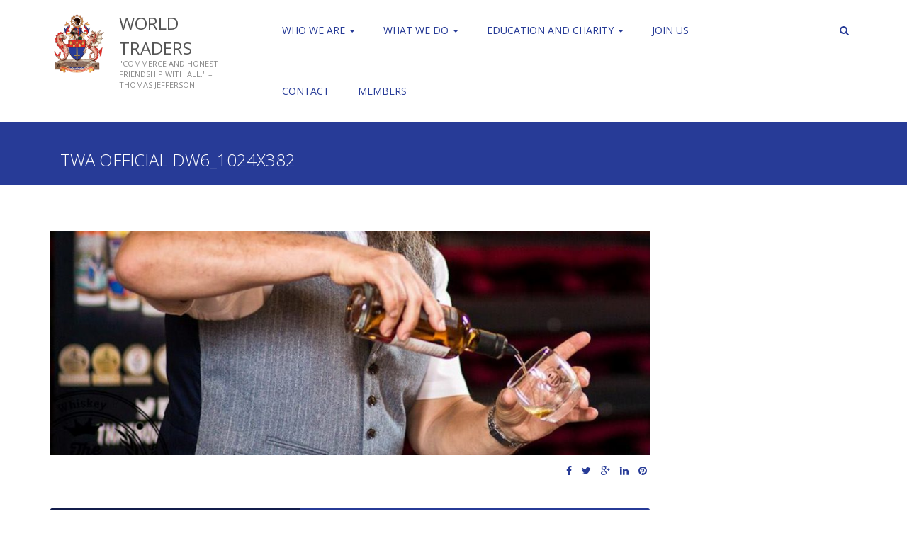

--- FILE ---
content_type: text/html; charset=UTF-8
request_url: https://world-traders.org/2020/08/06/whisky-tasting-evening/twa-official-dw6_1024x382/
body_size: 12713
content:
<!DOCTYPE html>
<html lang="en-GB">
<head>
	<meta charset="UTF-8">
	<meta name="viewport" content="width=device-width, initial-scale=1">
	<link rel="profile" href="http://gmpg.org/xfn/11">
	<link rel="pingback" href="https://world-traders.org/xmlrpc.php">    
    
            
        

	<meta name='robots' content='index, follow, max-image-preview:large, max-snippet:-1, max-video-preview:-1' />
	<style>img:is([sizes="auto" i], [sizes^="auto," i]) { contain-intrinsic-size: 3000px 1500px }</style>
	
	<!-- This site is optimized with the Yoast SEO plugin v25.4 - https://yoast.com/wordpress/plugins/seo/ -->
	<title>TWA Official DW6_1024x382 - World Traders</title>
	<link rel="canonical" href="https://world-traders.org/2020/08/06/whisky-tasting-evening/twa-official-dw6_1024x382/" />
	<meta property="og:locale" content="en_GB" />
	<meta property="og:type" content="article" />
	<meta property="og:title" content="TWA Official DW6_1024x382 - World Traders" />
	<meta property="og:url" content="https://world-traders.org/2020/08/06/whisky-tasting-evening/twa-official-dw6_1024x382/" />
	<meta property="og:site_name" content="World Traders" />
	<meta property="og:image" content="https://world-traders.org/2020/08/06/whisky-tasting-evening/twa-official-dw6_1024x382" />
	<meta property="og:image:width" content="1024" />
	<meta property="og:image:height" content="382" />
	<meta property="og:image:type" content="image/jpeg" />
	<meta name="twitter:card" content="summary_large_image" />
	<script type="application/ld+json" class="yoast-schema-graph">{"@context":"https://schema.org","@graph":[{"@type":"WebPage","@id":"https://world-traders.org/2020/08/06/whisky-tasting-evening/twa-official-dw6_1024x382/","url":"https://world-traders.org/2020/08/06/whisky-tasting-evening/twa-official-dw6_1024x382/","name":"TWA Official DW6_1024x382 - World Traders","isPartOf":{"@id":"https://world-traders.org/#website"},"primaryImageOfPage":{"@id":"https://world-traders.org/2020/08/06/whisky-tasting-evening/twa-official-dw6_1024x382/#primaryimage"},"image":{"@id":"https://world-traders.org/2020/08/06/whisky-tasting-evening/twa-official-dw6_1024x382/#primaryimage"},"thumbnailUrl":"https://world-traders.org/wp-content/uploads/2020/08/TWA-Official-DW6_1024x382.jpg","datePublished":"2020-08-06T10:43:38+00:00","breadcrumb":{"@id":"https://world-traders.org/2020/08/06/whisky-tasting-evening/twa-official-dw6_1024x382/#breadcrumb"},"inLanguage":"en-GB","potentialAction":[{"@type":"ReadAction","target":["https://world-traders.org/2020/08/06/whisky-tasting-evening/twa-official-dw6_1024x382/"]}]},{"@type":"ImageObject","inLanguage":"en-GB","@id":"https://world-traders.org/2020/08/06/whisky-tasting-evening/twa-official-dw6_1024x382/#primaryimage","url":"https://world-traders.org/wp-content/uploads/2020/08/TWA-Official-DW6_1024x382.jpg","contentUrl":"https://world-traders.org/wp-content/uploads/2020/08/TWA-Official-DW6_1024x382.jpg","width":1024,"height":382},{"@type":"BreadcrumbList","@id":"https://world-traders.org/2020/08/06/whisky-tasting-evening/twa-official-dw6_1024x382/#breadcrumb","itemListElement":[{"@type":"ListItem","position":1,"name":"Home","item":"https://world-traders.org/"},{"@type":"ListItem","position":2,"name":"Whisky Tasting Evening","item":"https://world-traders.org/2020/08/06/whisky-tasting-evening/"},{"@type":"ListItem","position":3,"name":"TWA Official DW6_1024x382"}]},{"@type":"WebSite","@id":"https://world-traders.org/#website","url":"https://world-traders.org/","name":"World Traders","description":"&quot;Commerce and honest friendship with all.&quot; - Thomas Jefferson.","publisher":{"@id":"https://world-traders.org/#organization"},"potentialAction":[{"@type":"SearchAction","target":{"@type":"EntryPoint","urlTemplate":"https://world-traders.org/?s={search_term_string}"},"query-input":{"@type":"PropertyValueSpecification","valueRequired":true,"valueName":"search_term_string"}}],"inLanguage":"en-GB"},{"@type":"Organization","@id":"https://world-traders.org/#organization","name":"World Traders","url":"https://world-traders.org/","logo":{"@type":"ImageObject","inLanguage":"en-GB","@id":"https://world-traders.org/#/schema/logo/image/","url":"https://world-traders.org/wp-content/uploads/2017/03/World-Traders-Crest-512x512.jpg","contentUrl":"https://world-traders.org/wp-content/uploads/2017/03/World-Traders-Crest-512x512.jpg","width":512,"height":512,"caption":"World Traders"},"image":{"@id":"https://world-traders.org/#/schema/logo/image/"}}]}</script>
	<!-- / Yoast SEO plugin. -->


<link rel='dns-prefetch' href='//cdnjs.cloudflare.com' />
<link rel='dns-prefetch' href='//fonts.googleapis.com' />
<link rel="alternate" type="application/rss+xml" title="World Traders &raquo; Feed" href="https://world-traders.org/feed/" />
<script type="text/javascript">
/* <![CDATA[ */
window._wpemojiSettings = {"baseUrl":"https:\/\/s.w.org\/images\/core\/emoji\/16.0.1\/72x72\/","ext":".png","svgUrl":"https:\/\/s.w.org\/images\/core\/emoji\/16.0.1\/svg\/","svgExt":".svg","source":{"concatemoji":"https:\/\/world-traders.org\/wp-includes\/js\/wp-emoji-release.min.js?ver=6.8.3"}};
/*! This file is auto-generated */
!function(s,n){var o,i,e;function c(e){try{var t={supportTests:e,timestamp:(new Date).valueOf()};sessionStorage.setItem(o,JSON.stringify(t))}catch(e){}}function p(e,t,n){e.clearRect(0,0,e.canvas.width,e.canvas.height),e.fillText(t,0,0);var t=new Uint32Array(e.getImageData(0,0,e.canvas.width,e.canvas.height).data),a=(e.clearRect(0,0,e.canvas.width,e.canvas.height),e.fillText(n,0,0),new Uint32Array(e.getImageData(0,0,e.canvas.width,e.canvas.height).data));return t.every(function(e,t){return e===a[t]})}function u(e,t){e.clearRect(0,0,e.canvas.width,e.canvas.height),e.fillText(t,0,0);for(var n=e.getImageData(16,16,1,1),a=0;a<n.data.length;a++)if(0!==n.data[a])return!1;return!0}function f(e,t,n,a){switch(t){case"flag":return n(e,"\ud83c\udff3\ufe0f\u200d\u26a7\ufe0f","\ud83c\udff3\ufe0f\u200b\u26a7\ufe0f")?!1:!n(e,"\ud83c\udde8\ud83c\uddf6","\ud83c\udde8\u200b\ud83c\uddf6")&&!n(e,"\ud83c\udff4\udb40\udc67\udb40\udc62\udb40\udc65\udb40\udc6e\udb40\udc67\udb40\udc7f","\ud83c\udff4\u200b\udb40\udc67\u200b\udb40\udc62\u200b\udb40\udc65\u200b\udb40\udc6e\u200b\udb40\udc67\u200b\udb40\udc7f");case"emoji":return!a(e,"\ud83e\udedf")}return!1}function g(e,t,n,a){var r="undefined"!=typeof WorkerGlobalScope&&self instanceof WorkerGlobalScope?new OffscreenCanvas(300,150):s.createElement("canvas"),o=r.getContext("2d",{willReadFrequently:!0}),i=(o.textBaseline="top",o.font="600 32px Arial",{});return e.forEach(function(e){i[e]=t(o,e,n,a)}),i}function t(e){var t=s.createElement("script");t.src=e,t.defer=!0,s.head.appendChild(t)}"undefined"!=typeof Promise&&(o="wpEmojiSettingsSupports",i=["flag","emoji"],n.supports={everything:!0,everythingExceptFlag:!0},e=new Promise(function(e){s.addEventListener("DOMContentLoaded",e,{once:!0})}),new Promise(function(t){var n=function(){try{var e=JSON.parse(sessionStorage.getItem(o));if("object"==typeof e&&"number"==typeof e.timestamp&&(new Date).valueOf()<e.timestamp+604800&&"object"==typeof e.supportTests)return e.supportTests}catch(e){}return null}();if(!n){if("undefined"!=typeof Worker&&"undefined"!=typeof OffscreenCanvas&&"undefined"!=typeof URL&&URL.createObjectURL&&"undefined"!=typeof Blob)try{var e="postMessage("+g.toString()+"("+[JSON.stringify(i),f.toString(),p.toString(),u.toString()].join(",")+"));",a=new Blob([e],{type:"text/javascript"}),r=new Worker(URL.createObjectURL(a),{name:"wpTestEmojiSupports"});return void(r.onmessage=function(e){c(n=e.data),r.terminate(),t(n)})}catch(e){}c(n=g(i,f,p,u))}t(n)}).then(function(e){for(var t in e)n.supports[t]=e[t],n.supports.everything=n.supports.everything&&n.supports[t],"flag"!==t&&(n.supports.everythingExceptFlag=n.supports.everythingExceptFlag&&n.supports[t]);n.supports.everythingExceptFlag=n.supports.everythingExceptFlag&&!n.supports.flag,n.DOMReady=!1,n.readyCallback=function(){n.DOMReady=!0}}).then(function(){return e}).then(function(){var e;n.supports.everything||(n.readyCallback(),(e=n.source||{}).concatemoji?t(e.concatemoji):e.wpemoji&&e.twemoji&&(t(e.twemoji),t(e.wpemoji)))}))}((window,document),window._wpemojiSettings);
/* ]]> */
</script>
<style id='wp-emoji-styles-inline-css' type='text/css'>

	img.wp-smiley, img.emoji {
		display: inline !important;
		border: none !important;
		box-shadow: none !important;
		height: 1em !important;
		width: 1em !important;
		margin: 0 0.07em !important;
		vertical-align: -0.1em !important;
		background: none !important;
		padding: 0 !important;
	}
</style>
<link rel='stylesheet' id='wp-block-library-css' href='https://world-traders.org/wp-includes/css/dist/block-library/style.min.css?ver=6.8.3' type='text/css' media='all' />
<style id='classic-theme-styles-inline-css' type='text/css'>
/*! This file is auto-generated */
.wp-block-button__link{color:#fff;background-color:#32373c;border-radius:9999px;box-shadow:none;text-decoration:none;padding:calc(.667em + 2px) calc(1.333em + 2px);font-size:1.125em}.wp-block-file__button{background:#32373c;color:#fff;text-decoration:none}
</style>
<style id='global-styles-inline-css' type='text/css'>
:root{--wp--preset--aspect-ratio--square: 1;--wp--preset--aspect-ratio--4-3: 4/3;--wp--preset--aspect-ratio--3-4: 3/4;--wp--preset--aspect-ratio--3-2: 3/2;--wp--preset--aspect-ratio--2-3: 2/3;--wp--preset--aspect-ratio--16-9: 16/9;--wp--preset--aspect-ratio--9-16: 9/16;--wp--preset--color--black: #000000;--wp--preset--color--cyan-bluish-gray: #abb8c3;--wp--preset--color--white: #ffffff;--wp--preset--color--pale-pink: #f78da7;--wp--preset--color--vivid-red: #cf2e2e;--wp--preset--color--luminous-vivid-orange: #ff6900;--wp--preset--color--luminous-vivid-amber: #fcb900;--wp--preset--color--light-green-cyan: #7bdcb5;--wp--preset--color--vivid-green-cyan: #00d084;--wp--preset--color--pale-cyan-blue: #8ed1fc;--wp--preset--color--vivid-cyan-blue: #0693e3;--wp--preset--color--vivid-purple: #9b51e0;--wp--preset--gradient--vivid-cyan-blue-to-vivid-purple: linear-gradient(135deg,rgba(6,147,227,1) 0%,rgb(155,81,224) 100%);--wp--preset--gradient--light-green-cyan-to-vivid-green-cyan: linear-gradient(135deg,rgb(122,220,180) 0%,rgb(0,208,130) 100%);--wp--preset--gradient--luminous-vivid-amber-to-luminous-vivid-orange: linear-gradient(135deg,rgba(252,185,0,1) 0%,rgba(255,105,0,1) 100%);--wp--preset--gradient--luminous-vivid-orange-to-vivid-red: linear-gradient(135deg,rgba(255,105,0,1) 0%,rgb(207,46,46) 100%);--wp--preset--gradient--very-light-gray-to-cyan-bluish-gray: linear-gradient(135deg,rgb(238,238,238) 0%,rgb(169,184,195) 100%);--wp--preset--gradient--cool-to-warm-spectrum: linear-gradient(135deg,rgb(74,234,220) 0%,rgb(151,120,209) 20%,rgb(207,42,186) 40%,rgb(238,44,130) 60%,rgb(251,105,98) 80%,rgb(254,248,76) 100%);--wp--preset--gradient--blush-light-purple: linear-gradient(135deg,rgb(255,206,236) 0%,rgb(152,150,240) 100%);--wp--preset--gradient--blush-bordeaux: linear-gradient(135deg,rgb(254,205,165) 0%,rgb(254,45,45) 50%,rgb(107,0,62) 100%);--wp--preset--gradient--luminous-dusk: linear-gradient(135deg,rgb(255,203,112) 0%,rgb(199,81,192) 50%,rgb(65,88,208) 100%);--wp--preset--gradient--pale-ocean: linear-gradient(135deg,rgb(255,245,203) 0%,rgb(182,227,212) 50%,rgb(51,167,181) 100%);--wp--preset--gradient--electric-grass: linear-gradient(135deg,rgb(202,248,128) 0%,rgb(113,206,126) 100%);--wp--preset--gradient--midnight: linear-gradient(135deg,rgb(2,3,129) 0%,rgb(40,116,252) 100%);--wp--preset--font-size--small: 13px;--wp--preset--font-size--medium: 20px;--wp--preset--font-size--large: 36px;--wp--preset--font-size--x-large: 42px;--wp--preset--spacing--20: 0.44rem;--wp--preset--spacing--30: 0.67rem;--wp--preset--spacing--40: 1rem;--wp--preset--spacing--50: 1.5rem;--wp--preset--spacing--60: 2.25rem;--wp--preset--spacing--70: 3.38rem;--wp--preset--spacing--80: 5.06rem;--wp--preset--shadow--natural: 6px 6px 9px rgba(0, 0, 0, 0.2);--wp--preset--shadow--deep: 12px 12px 50px rgba(0, 0, 0, 0.4);--wp--preset--shadow--sharp: 6px 6px 0px rgba(0, 0, 0, 0.2);--wp--preset--shadow--outlined: 6px 6px 0px -3px rgba(255, 255, 255, 1), 6px 6px rgba(0, 0, 0, 1);--wp--preset--shadow--crisp: 6px 6px 0px rgba(0, 0, 0, 1);}:where(.is-layout-flex){gap: 0.5em;}:where(.is-layout-grid){gap: 0.5em;}body .is-layout-flex{display: flex;}.is-layout-flex{flex-wrap: wrap;align-items: center;}.is-layout-flex > :is(*, div){margin: 0;}body .is-layout-grid{display: grid;}.is-layout-grid > :is(*, div){margin: 0;}:where(.wp-block-columns.is-layout-flex){gap: 2em;}:where(.wp-block-columns.is-layout-grid){gap: 2em;}:where(.wp-block-post-template.is-layout-flex){gap: 1.25em;}:where(.wp-block-post-template.is-layout-grid){gap: 1.25em;}.has-black-color{color: var(--wp--preset--color--black) !important;}.has-cyan-bluish-gray-color{color: var(--wp--preset--color--cyan-bluish-gray) !important;}.has-white-color{color: var(--wp--preset--color--white) !important;}.has-pale-pink-color{color: var(--wp--preset--color--pale-pink) !important;}.has-vivid-red-color{color: var(--wp--preset--color--vivid-red) !important;}.has-luminous-vivid-orange-color{color: var(--wp--preset--color--luminous-vivid-orange) !important;}.has-luminous-vivid-amber-color{color: var(--wp--preset--color--luminous-vivid-amber) !important;}.has-light-green-cyan-color{color: var(--wp--preset--color--light-green-cyan) !important;}.has-vivid-green-cyan-color{color: var(--wp--preset--color--vivid-green-cyan) !important;}.has-pale-cyan-blue-color{color: var(--wp--preset--color--pale-cyan-blue) !important;}.has-vivid-cyan-blue-color{color: var(--wp--preset--color--vivid-cyan-blue) !important;}.has-vivid-purple-color{color: var(--wp--preset--color--vivid-purple) !important;}.has-black-background-color{background-color: var(--wp--preset--color--black) !important;}.has-cyan-bluish-gray-background-color{background-color: var(--wp--preset--color--cyan-bluish-gray) !important;}.has-white-background-color{background-color: var(--wp--preset--color--white) !important;}.has-pale-pink-background-color{background-color: var(--wp--preset--color--pale-pink) !important;}.has-vivid-red-background-color{background-color: var(--wp--preset--color--vivid-red) !important;}.has-luminous-vivid-orange-background-color{background-color: var(--wp--preset--color--luminous-vivid-orange) !important;}.has-luminous-vivid-amber-background-color{background-color: var(--wp--preset--color--luminous-vivid-amber) !important;}.has-light-green-cyan-background-color{background-color: var(--wp--preset--color--light-green-cyan) !important;}.has-vivid-green-cyan-background-color{background-color: var(--wp--preset--color--vivid-green-cyan) !important;}.has-pale-cyan-blue-background-color{background-color: var(--wp--preset--color--pale-cyan-blue) !important;}.has-vivid-cyan-blue-background-color{background-color: var(--wp--preset--color--vivid-cyan-blue) !important;}.has-vivid-purple-background-color{background-color: var(--wp--preset--color--vivid-purple) !important;}.has-black-border-color{border-color: var(--wp--preset--color--black) !important;}.has-cyan-bluish-gray-border-color{border-color: var(--wp--preset--color--cyan-bluish-gray) !important;}.has-white-border-color{border-color: var(--wp--preset--color--white) !important;}.has-pale-pink-border-color{border-color: var(--wp--preset--color--pale-pink) !important;}.has-vivid-red-border-color{border-color: var(--wp--preset--color--vivid-red) !important;}.has-luminous-vivid-orange-border-color{border-color: var(--wp--preset--color--luminous-vivid-orange) !important;}.has-luminous-vivid-amber-border-color{border-color: var(--wp--preset--color--luminous-vivid-amber) !important;}.has-light-green-cyan-border-color{border-color: var(--wp--preset--color--light-green-cyan) !important;}.has-vivid-green-cyan-border-color{border-color: var(--wp--preset--color--vivid-green-cyan) !important;}.has-pale-cyan-blue-border-color{border-color: var(--wp--preset--color--pale-cyan-blue) !important;}.has-vivid-cyan-blue-border-color{border-color: var(--wp--preset--color--vivid-cyan-blue) !important;}.has-vivid-purple-border-color{border-color: var(--wp--preset--color--vivid-purple) !important;}.has-vivid-cyan-blue-to-vivid-purple-gradient-background{background: var(--wp--preset--gradient--vivid-cyan-blue-to-vivid-purple) !important;}.has-light-green-cyan-to-vivid-green-cyan-gradient-background{background: var(--wp--preset--gradient--light-green-cyan-to-vivid-green-cyan) !important;}.has-luminous-vivid-amber-to-luminous-vivid-orange-gradient-background{background: var(--wp--preset--gradient--luminous-vivid-amber-to-luminous-vivid-orange) !important;}.has-luminous-vivid-orange-to-vivid-red-gradient-background{background: var(--wp--preset--gradient--luminous-vivid-orange-to-vivid-red) !important;}.has-very-light-gray-to-cyan-bluish-gray-gradient-background{background: var(--wp--preset--gradient--very-light-gray-to-cyan-bluish-gray) !important;}.has-cool-to-warm-spectrum-gradient-background{background: var(--wp--preset--gradient--cool-to-warm-spectrum) !important;}.has-blush-light-purple-gradient-background{background: var(--wp--preset--gradient--blush-light-purple) !important;}.has-blush-bordeaux-gradient-background{background: var(--wp--preset--gradient--blush-bordeaux) !important;}.has-luminous-dusk-gradient-background{background: var(--wp--preset--gradient--luminous-dusk) !important;}.has-pale-ocean-gradient-background{background: var(--wp--preset--gradient--pale-ocean) !important;}.has-electric-grass-gradient-background{background: var(--wp--preset--gradient--electric-grass) !important;}.has-midnight-gradient-background{background: var(--wp--preset--gradient--midnight) !important;}.has-small-font-size{font-size: var(--wp--preset--font-size--small) !important;}.has-medium-font-size{font-size: var(--wp--preset--font-size--medium) !important;}.has-large-font-size{font-size: var(--wp--preset--font-size--large) !important;}.has-x-large-font-size{font-size: var(--wp--preset--font-size--x-large) !important;}
:where(.wp-block-post-template.is-layout-flex){gap: 1.25em;}:where(.wp-block-post-template.is-layout-grid){gap: 1.25em;}
:where(.wp-block-columns.is-layout-flex){gap: 2em;}:where(.wp-block-columns.is-layout-grid){gap: 2em;}
:root :where(.wp-block-pullquote){font-size: 1.5em;line-height: 1.6;}
</style>
<link rel='stylesheet' id='layerslider-css' href='https://world-traders.org/wp-content/plugins/LayerSlider/static/css/layerslider.css?ver=5.6.10' type='text/css' media='all' />
<link rel='stylesheet' id='ls-google-fonts-css' href='https://fonts.googleapis.com/css?family=Lato:100,300,regular,700,900%7COpen+Sans:300%7CIndie+Flower:regular%7COswald:300,regular,700&#038;subset=latin%2Clatin-ext' type='text/css' media='all' />
<link rel='stylesheet' id='cloudplus-style-css' href='https://world-traders.org/wp-content/themes/cloudplus-child/style.css?ver=6.8.3' type='text/css' media='all' />
<link rel='stylesheet' id='cloudplus-bootstrap-css-css' href='https://world-traders.org/wp-content/themes/cloudplus/css/bootstrap.css?ver=6.8.3' type='text/css' media='all' />
<link rel='stylesheet' id='cloudplus-fontawesome-css-css' href='https://world-traders.org/wp-content/themes/cloudplus/css/font-awesome.css?ver=6.8.3' type='text/css' media='all' />
<link rel='stylesheet' id='cloudplus-animate-css-css' href='https://world-traders.org/wp-content/themes/cloudplus/css/animate.css?ver=6.8.3' type='text/css' media='all' />
<link rel='stylesheet' id='cloudplus-styles-css-css' href='https://world-traders.org/wp-content/themes/cloudplus/css/styles.css?ver=6.8.3' type='text/css' media='all' />
<link rel='stylesheet' id='cloudplus-responsive-css-css' href='https://world-traders.org/wp-content/themes/cloudplus/css/responsive.css?ver=6.8.3' type='text/css' media='all' />
<link rel='stylesheet' id='cloudplus-fonts-css' href='https://fonts.googleapis.com/css?family=Droid+Sans%3A300%2C400%2C700%2C400italic%7COpen+Sans%3A700italic%2C300%2C400%2C800%2C600&#038;subset=latin%2Clatin-ext' type='text/css' media='all' />
<style id='akismet-widget-style-inline-css' type='text/css'>

			.a-stats {
				--akismet-color-mid-green: #357b49;
				--akismet-color-white: #fff;
				--akismet-color-light-grey: #f6f7f7;

				max-width: 350px;
				width: auto;
			}

			.a-stats * {
				all: unset;
				box-sizing: border-box;
			}

			.a-stats strong {
				font-weight: 600;
			}

			.a-stats a.a-stats__link,
			.a-stats a.a-stats__link:visited,
			.a-stats a.a-stats__link:active {
				background: var(--akismet-color-mid-green);
				border: none;
				box-shadow: none;
				border-radius: 8px;
				color: var(--akismet-color-white);
				cursor: pointer;
				display: block;
				font-family: -apple-system, BlinkMacSystemFont, 'Segoe UI', 'Roboto', 'Oxygen-Sans', 'Ubuntu', 'Cantarell', 'Helvetica Neue', sans-serif;
				font-weight: 500;
				padding: 12px;
				text-align: center;
				text-decoration: none;
				transition: all 0.2s ease;
			}

			/* Extra specificity to deal with TwentyTwentyOne focus style */
			.widget .a-stats a.a-stats__link:focus {
				background: var(--akismet-color-mid-green);
				color: var(--akismet-color-white);
				text-decoration: none;
			}

			.a-stats a.a-stats__link:hover {
				filter: brightness(110%);
				box-shadow: 0 4px 12px rgba(0, 0, 0, 0.06), 0 0 2px rgba(0, 0, 0, 0.16);
			}

			.a-stats .count {
				color: var(--akismet-color-white);
				display: block;
				font-size: 1.5em;
				line-height: 1.4;
				padding: 0 13px;
				white-space: nowrap;
			}
		
</style>
<script type="text/javascript" src="https://world-traders.org/wp-content/plugins/LayerSlider/static/js/greensock.js?ver=1.11.8" id="greensock-js"></script>
<script type="text/javascript" src="//cdnjs.cloudflare.com/ajax/libs/jquery/2.2.4/jquery.min.js" id="jquery-js"></script>
<script type="text/javascript" id="layerslider-js-extra">
/* <![CDATA[ */
var LS_Meta = {"v":"5.6.10"};
/* ]]> */
</script>
<script type="text/javascript" src="https://world-traders.org/wp-content/plugins/LayerSlider/static/js/layerslider.kreaturamedia.jquery.js?ver=5.6.10" id="layerslider-js"></script>
<script type="text/javascript" src="https://world-traders.org/wp-content/plugins/LayerSlider/static/js/layerslider.transitions.js?ver=5.6.10" id="layerslider-transitions-js"></script>
<script></script><meta name="generator" content="Powered by LayerSlider 5.6.10 - Multi-Purpose, Responsive, Parallax, Mobile-Friendly Slider Plugin for WordPress." />
<!-- LayerSlider updates and docs at: https://kreaturamedia.com/layerslider-responsive-wordpress-slider-plugin/ -->
<link rel="https://api.w.org/" href="https://world-traders.org/wp-json/" /><link rel="alternate" title="JSON" type="application/json" href="https://world-traders.org/wp-json/wp/v2/media/3217" /><link rel="EditURI" type="application/rsd+xml" title="RSD" href="https://world-traders.org/xmlrpc.php?rsd" />
<meta name="generator" content="WordPress 6.8.3" />
<link rel='shortlink' href='https://world-traders.org/?p=3217' />
<link rel="alternate" title="oEmbed (JSON)" type="application/json+oembed" href="https://world-traders.org/wp-json/oembed/1.0/embed?url=https%3A%2F%2Fworld-traders.org%2F2020%2F08%2F06%2Fwhisky-tasting-evening%2Ftwa-official-dw6_1024x382%2F" />
<link rel="alternate" title="oEmbed (XML)" type="text/xml+oembed" href="https://world-traders.org/wp-json/oembed/1.0/embed?url=https%3A%2F%2Fworld-traders.org%2F2020%2F08%2F06%2Fwhisky-tasting-evening%2Ftwa-official-dw6_1024x382%2F&#038;format=xml" />
		<script type="text/javascript">
			var _statcounter = _statcounter || [];
			_statcounter.push({"tags": {"author": "Zoe Buckingham"}});
		</script>
		<meta name="generator" content="Powered by WPBakery Page Builder - drag and drop page builder for WordPress."/>
<link rel="icon" href="https://world-traders.org/wp-content/uploads/2017/03/cropped-World-Traders-Crest-512x512-512x500.jpg" sizes="32x32" />
<link rel="icon" href="https://world-traders.org/wp-content/uploads/2017/03/cropped-World-Traders-Crest-512x512.jpg" sizes="192x192" />
<link rel="apple-touch-icon" href="https://world-traders.org/wp-content/uploads/2017/03/cropped-World-Traders-Crest-512x512.jpg" />
<meta name="msapplication-TileImage" content="https://world-traders.org/wp-content/uploads/2017/03/cropped-World-Traders-Crest-512x512.jpg" />
<noscript><style> .wpb_animate_when_almost_visible { opacity: 1; }</style></noscript>    
</head>

<body class="attachment wp-singular attachment-template-default single single-attachment postid-3217 attachmentid-3217 attachment-jpeg wp-custom-logo wp-theme-cloudplus wp-child-theme-cloudplus-child group-blog wpb-js-composer js-comp-ver-8.0.1 vc_responsive">
	
<header role="banner">
	<section class="logo-nav-sec">
    	<div class="container">
        <div class="row logo-nav">
            


                    <div class="col-sm-1 logoclass">
              <div class="logo">
              <div class="site_logo">
                <a href="https://world-traders.org/"><a href="https://world-traders.org/" class="custom-logo-link" rel="home"><img width="512" height="512" src="https://world-traders.org/wp-content/uploads/2017/03/World-Traders-Crest-512x512.jpg" class="custom-logo" alt="World Traders" decoding="async" fetchpriority="high" /></a></a>
                </div>
              </div>
            </div>
             

            <div class="col-sm-2">       
                <div class="logo">
                    <h1 class="site-title"><a href="https://world-traders.org/"
                    rel="home">World Traders</a></h1>
                    <p class="site-description">&quot;Commerce and honest friendship with all.&quot; &#8211; Thomas Jefferson.</p>
                </div>
            </div>
                                    <div class="col-sm-8">
                <!-- Desktop Menu -->
                <div class="theme-nav pull-right">
                    <div class="navbar navbar-default" role="navigation">
                        <div class="navbar-header">
                            <button type="button" class="navbar-toggle" data-toggle="collapse" data-target=".navbar-collapse">
                                <span class="sr-only">Toggle navigation</span>
                                <span class="icon-bar"></span>
                                <span class="icon-bar"></span>
                                <span class="icon-bar"></span>
                            </button>
                        </div>  <!-- end of navbar-header -->

                                                    <div id="bs-example-navbar-collapse-1" class="collapse navbar-collapse"><ul id="menu-main" class="nav navbar-nav"><li id="menu-item-424" class="menu-item menu-item-type-post_type menu-item-object-page menu-item-has-children menu-item-424 dropdown"><a title="Who We Are" href="https://world-traders.org/who-we-are/">Who We Are <span class="caret"></span></a>
<ul role="menu" class=" dropdown-menu">
	<li id="menu-item-611" class="menu-item menu-item-type-post_type menu-item-object-page menu-item-611"><a title="Company Officers" href="https://world-traders.org/company-officers/">Company Officers</a></li>
	<li id="menu-item-341" class="menu-item menu-item-type-post_type menu-item-object-page menu-item-341"><a title="Affiliations" href="https://world-traders.org/affiliations/">Affiliations</a></li>
	<li id="menu-item-328" class="menu-item menu-item-type-post_type menu-item-object-page menu-item-has-children menu-item-328 dropdown"><a title="About Livery Companies" href="https://world-traders.org/about-livery-companies/">About Livery Companies</a>
	<ul role="menu" class=" dropdown-menu">
		<li id="menu-item-831" class="menu-item menu-item-type-post_type menu-item-object-page menu-item-831"><a title="Ancient Traditions in the City of London" href="https://world-traders.org/ancient-traditions-in-the-city-of-london/">Ancient Traditions in the City of London</a></li>
		<li id="menu-item-829" class="menu-item menu-item-type-post_type menu-item-object-page menu-item-829"><a title="Livery Companies and Education" href="https://world-traders.org/livery-companies-and-education/">Livery Companies and Education</a></li>
		<li id="menu-item-828" class="menu-item menu-item-type-post_type menu-item-object-page menu-item-828"><a title="Livery Companies and Charity" href="https://world-traders.org/livery-companies-and-charity/">Livery Companies and Charity</a></li>
		<li id="menu-item-830" class="menu-item menu-item-type-post_type menu-item-object-page menu-item-830"><a title="Livery Companies and Modern Trade" href="https://world-traders.org/livery-companies-and-modern-trade/">Livery Companies and Modern Trade</a></li>
	</ul>
</li>
	<li id="menu-item-1805" class="menu-item menu-item-type-post_type menu-item-object-page menu-item-1805"><a title="International Business and World Trade" href="https://world-traders.org/international-business-and-world-trade/">International Business and World Trade</a></li>
	<li id="menu-item-5783" class="menu-item menu-item-type-post_type menu-item-object-page menu-item-5783"><a title="Equality, Diversity &#038; Inclusion" href="https://world-traders.org/who-we-are/equality-diversity-inclusion/">Equality, Diversity &#038; Inclusion</a></li>
	<li id="menu-item-2634" class="menu-item menu-item-type-post_type menu-item-object-page menu-item-2634"><a title="Political Neutrality" href="https://world-traders.org/political-neutrality/">Political Neutrality</a></li>
</ul>
</li>
<li id="menu-item-1121" class="menu-item menu-item-type-post_type menu-item-object-page menu-item-has-children menu-item-1121 dropdown"><a title="WHAT WE DO" href="https://world-traders.org/what-we-do/">WHAT WE DO <span class="caret"></span></a>
<ul role="menu" class=" dropdown-menu">
	<li id="menu-item-352" class="menu-item menu-item-type-post_type menu-item-object-page menu-item-has-children menu-item-352 dropdown"><a title="The Tacitus Lecture" href="https://world-traders.org/the-tacitus-lecture/">The Tacitus Lecture</a>
	<ul role="menu" class=" dropdown-menu">
		<li id="menu-item-1120" class="menu-item menu-item-type-taxonomy menu-item-object-category menu-item-1120"><a title="Past Lectures" href="https://world-traders.org/category/what-we-do/tacitus-lecture/past-lectures/">Past Lectures</a></li>
	</ul>
</li>
	<li id="menu-item-6785" class="menu-item menu-item-type-post_type menu-item-object-page menu-item-6785"><a title="Tacitus Essay Competition" href="https://world-traders.org/tacitus-essay-competition-2025/">Tacitus Essay Competition</a></li>
	<li id="menu-item-1122" class="menu-item menu-item-type-post_type menu-item-object-page menu-item-has-children menu-item-1122 dropdown"><a title="The Tacitus Debate" href="https://world-traders.org/tacitus-debate/">The Tacitus Debate</a>
	<ul role="menu" class=" dropdown-menu">
		<li id="menu-item-1104" class="menu-item menu-item-type-taxonomy menu-item-object-category menu-item-1104"><a title="Past Debates" href="https://world-traders.org/category/what-we-do/tacitus-debate/past-debates/">Past Debates</a></li>
	</ul>
</li>
	<li id="menu-item-4972" class="menu-item menu-item-type-post_type menu-item-object-page menu-item-4972"><a title="Climate Action" href="https://world-traders.org/climate-action/">Climate Action</a></li>
	<li id="menu-item-1798" class="menu-item menu-item-type-post_type menu-item-object-page menu-item-has-children menu-item-1798 dropdown"><a title="Memorable Events in the City of London" href="https://world-traders.org/memorable-events-in-the-city-of-london/">Memorable Events in the City of London</a>
	<ul role="menu" class=" dropdown-menu">
		<li id="menu-item-6153" class="menu-item menu-item-type-post_type menu-item-object-page menu-item-6153"><a title="The Lord Mayor’s Show 2023" href="https://world-traders.org/what-we-do/the-lord-mayors-show-2023/">The Lord Mayor’s Show 2023</a></li>
	</ul>
</li>
</ul>
</li>
<li id="menu-item-371" class="menu-item menu-item-type-post_type menu-item-object-page menu-item-has-children menu-item-371 dropdown"><a title="Education and Charity" href="https://world-traders.org/education-charity/">Education and Charity <span class="caret"></span></a>
<ul role="menu" class=" dropdown-menu">
	<li id="menu-item-2989" class="menu-item menu-item-type-post_type menu-item-object-page menu-item-2989"><a title="Giving to Charities" href="https://world-traders.org/giving-to-charities/">Giving to Charities</a></li>
	<li id="menu-item-2993" class="menu-item menu-item-type-post_type menu-item-object-page menu-item-has-children menu-item-2993 dropdown"><a title="Supporting Excellence in Schools, Academies and Colleges" href="https://world-traders.org/supporting-excellence-in-schools-academies-and-colleges/">Supporting Excellence in Schools, Academies and Colleges</a>
	<ul role="menu" class=" dropdown-menu">
		<li id="menu-item-853" class="menu-item menu-item-type-post_type menu-item-object-page menu-item-853"><a title="Academic Prizes" href="https://world-traders.org/academic-prizes/">Academic Prizes</a></li>
	</ul>
</li>
	<li id="menu-item-854" class="menu-item menu-item-type-post_type menu-item-object-page menu-item-854"><a title="Supporting our Military" href="https://world-traders.org/supporting-our-military/">Supporting our Military</a></li>
	<li id="menu-item-370" class="menu-item menu-item-type-post_type menu-item-object-page menu-item-370"><a title="Applications for Funding" href="https://world-traders.org/applications-for-funding/">Applications for Funding</a></li>
</ul>
</li>
<li id="menu-item-322" class="menu-item menu-item-type-post_type menu-item-object-page menu-item-322"><a title="Join us" href="https://world-traders.org/how-to-become-a-member/">Join us</a></li>
<li id="menu-item-678" class="menu-item menu-item-type-post_type menu-item-object-page menu-item-678"><a title="Contact" href="https://world-traders.org/contact/">Contact</a></li>
<li id="menu-item-1958" class="menu-item menu-item-type-custom menu-item-object-custom menu-item-1958"><a title="Members" href="http://members.world-traders.org/">Members</a></li>
</ul></div>                        <!-- end of navbar-collapse -->

                    </div>  <!-- end of bavbar-default -->
                </div> <!-- end of theme-nav -->
            </div> <!-- end of col-8 -->
                    <div class="col-sm-1">
        <span class="pull-right top-search hidden-xs">
          <button type="button" class="btn navbar-search-theme" data-toggle="modal" data-target="#myModal">
              <i class="fa fa-search"></i>
          </button>

          <!-- Modal -->
          <div class="modal fade" id="myModal" tabindex="-1" role="dialog" aria-labelledby="myModalLabel" aria-hidden="true">
              <div class="modal-dialog">
                  <div class="modal-content">
                      
                        <div class="search">
	<form role="search" method="get" class="search-form" action="https://world-traders.org/">
		<!--  <span class="screen-reader-text"></span> -->
		<input type="search" class="form-control" placeholder="Type Something to search" value="" name="s" title="Search for:" />
		<!-- <input type="submit" class="search-submit" value="&#xf002;" /> -->
	</form>
</div>                  </div> <!-- end of modal-content -->
              </div> <!-- end of modal-dialog -->
          </div> <!-- end of modal-fade -->
        </span>
            </div> <!-- end of col-1 -->
            
        </div> <!-- end of row-logo-nav -->
    	</div> <!-- end of container -->
	</section> <!-- end of section -->
</header> <!-- /.end of header -->
<section class="page-header" >

    <div class="container">
        <div class="row">
            <div class="col-sm-12">
                <div class="theme-bc">
                    <ul class="breadcrumb"><li><a href="https://world-traders.org">Home</a> <span class="divider"></span></li> <a href="https://world-traders.org/category/who-we-are/">Who We Are</a> <span class="divider"></span></li> <a href="https://world-traders.org/category/who-we-are/about-livery-companies/">About Livery Companies</a> <span class="divider"></span></li> <li><a href="https://world-traders.org/2020/08/06/whisky-tasting-evening/">Whisky Tasting Evening</a> <span class="divider"></span></li> <li class="active"><span class="current">TWA Official DW6_1024x382</span></li></ul>                </div>
            </div> <!-- /.end of col 12 -->  
        </div> <!-- /.end of row -->  
        
        <div class="row">
            <div class="col-sm-12">
                <div class="page-title">
                    <h1>TWA Official DW6_1024x382</h1>
                </div>
            </div> <!-- /.end of col 12 -->  
        </div> <!-- /.end of row -->  
        
    </div> <!-- /.end of container -->  
</section> <!-- /.end of section -->  

<section class="single-page">
    <div class="container">
        <div class="row">

                            

          


<div class="col-md-9 detail-content">
		
	<div class="detail-image">
      

      
  </div> <!-- /.end of detail-image -->

  <div class="post-info">
    <p>
    	<span class="pull-left info">
          <ul class="list-inline">
            	<a href="https://world-traders.org/author/zoe-buckingham/"><li><i class="fa fa-user"></i> Zoe Buckingham</li></a>
            	<li><a href=""><i class="fa fa-comments"></i> <span>Comments Off<span class="screen-reader-text"> on TWA Official DW6_1024x382</span></span></a></li>  
          </ul>
    	</span>

    </p>
	</div> <!-- /.end of post-info -->

	<div class="clearfix visible-xs"></div>

	<article>
		<p class="attachment"><a href='https://world-traders.org/wp-content/uploads/2020/08/TWA-Official-DW6_1024x382.jpg'><img decoding="async" width="1000" height="373" src="https://world-traders.org/wp-content/uploads/2020/08/TWA-Official-DW6_1024x382-1000x373.jpg" class="attachment-medium size-medium" alt="" srcset="https://world-traders.org/wp-content/uploads/2020/08/TWA-Official-DW6_1024x382-1000x373.jpg 1000w, https://world-traders.org/wp-content/uploads/2020/08/TWA-Official-DW6_1024x382-845x315.jpg 845w, https://world-traders.org/wp-content/uploads/2020/08/TWA-Official-DW6_1024x382-768x287.jpg 768w, https://world-traders.org/wp-content/uploads/2020/08/TWA-Official-DW6_1024x382.jpg 1024w" sizes="(max-width: 1000px) 100vw, 1000px" /></a></p>
		
		
        <div class="social-media-single">
        <ul class="list-inline ">
		<li><a target="_blank" href="http://www.facebook.com/share.php?u=https://world-traders.org/2020/08/06/whisky-tasting-evening/twa-official-dw6_1024x382/&t=TWA Official DW6_1024x382facebook"><i class="fa fa-facebook"></i></a></li>

		<li><a target="_blank" href="http://twitter.com/home?status=TWA Official DW6_1024x382 - https://world-traders.org/?p=3217twitter"><i class="fa fa-twitter"></i></a></li>

      	<li><a target="_blank" href="https://plus.google.com/share?url=https://world-traders.org/2020/08/06/whisky-tasting-evening/twa-official-dw6_1024x382/google+"><i class="fa fa-google-plus"></i></a></li>

      	<li><a target="_blank" href="http://www.linkedin.com/shareArticle?mini=true&url=https://world-traders.org/2020/08/06/whisky-tasting-evening/twa-official-dw6_1024x382/&title=TWA Official DW6_1024x382linkedin"><i class="fa fa-linkedin"></i></a></li>

      	<li><a target="_blank" href="http://pinterest.com/pin/create/button/?url=https://world-traders.org/2020/08/06/whisky-tasting-evening/twa-official-dw6_1024x382/&media=&description=TWA Official DW6_1024x382"><i class="fa fa-pinterest"></i></a></li>

		
        </ul>
        </div>		
			</article> <!-- /.end of article -->

	<div class="entry-meta">
		  </div><!-- .entry-meta -->

  			<div class="author">
			<div class="general-info col-md-5 col-sm-5">
	  			<div class="img-responsive pull-left"><img alt='' src='https://secure.gravatar.com/avatar/68f1d02a39ba5ee2fec5742703442c49816e6633211b4372df1c5d1a997477b9?s=40&#038;d=mm&#038;r=g' srcset='https://secure.gravatar.com/avatar/68f1d02a39ba5ee2fec5742703442c49816e6633211b4372df1c5d1a997477b9?s=80&#038;d=mm&#038;r=g 2x' class='avatar avatar-40 photo' height='40' width='40' decoding='async'/></div>
	  			
	        <div class="short-info">
	    			<strong>Zoe Buckingham</strong>
	    			<!--<br>
	   				zoe@zoebuckingham.com -->
	  			</div>
			</div>

			<div class="details col-md-7 col-sm-7">              
	  			<p>  </p>
			</div>
		</div>  <!-- /.end of author -->
	
	 <!-- /.end comment -->
	<div class="clearfix"></div>
</div><!-- /.end of deatil-content -->


	<div class="col-md-3">
		<aside class="sidebar" role="complementary">
			<div class="side">			<div class="textwidget">
</div>
		</div><div class="side"></div>		</aside>
	</div> <!-- /.end of col 3 -->


    


            
		</div> <!-- /.end of row -->
	</div> <!-- /.end of container -->  
</section> <!-- /.end of section -->  
<div class="clear-both"></div>
<footer>
  <div class="container">

          <div class="row social-media center-xs">

        <div class="col-sm-6">
          <div class="title">
            <h1>CONNECT  WITH US ON SOCIAL MEDIA</h1>
          </div>
        </div> <!-- /.end of col-sm-6 -->

        <div class="col-sm-6">
          <div class="social-icon text-right center-xs">
            <ul class="list-inline">
                              <li><a href="https://www.linkedin.com/company/world-traders/" target="_blank"><i class="fa fa-linkedin"></i></a></li>
                                                                                 </ul>
          </div> <!-- /.end of social icon -->
        </div>  <!-- /.end of col-sm-6 -->
      </div> <!-- /.end of row social media -->
    
    <div class="row">
      <div class="col-sm-4">			<div class="textwidget"><a href="https://world-traders.org/wp-content/uploads/2018/07/WCWT-Data-Protection-Policy-Final_130518.pdf"><FONT COLOR="FFFFFF">Data Protection Policy</FONT></a>

</div>
		</div>      
    </div>
  </div> <!-- /.end of container -->


  <section class="copyright">
    <div class="container">
      <div class="row xs-center">
        <div class="col-sm-4">
          <p>© 2021. CloudPlus Theme. All Rights Reserved.</p>
        </div>
              </div> <!-- /.end of row xs -->
    </div>  <!-- /.end of container -->
  </section> <!-- /.end of section -->
</footer> <!-- /.end of footer -->
		<!-- Tab to top scrolling -->
    		<div class="scroll-top-wrapper"> 
	      	<span class="scroll-top-inner">
	        	<i class="fa fa-2x fa-angle-up"></i>
	      	</span>
		</div> 	
    	
		<script type="speculationrules">
{"prefetch":[{"source":"document","where":{"and":[{"href_matches":"\/*"},{"not":{"href_matches":["\/wp-*.php","\/wp-admin\/*","\/wp-content\/uploads\/*","\/wp-content\/*","\/wp-content\/plugins\/*","\/wp-content\/themes\/cloudplus-child\/*","\/wp-content\/themes\/cloudplus\/*","\/*\\?(.+)"]}},{"not":{"selector_matches":"a[rel~=\"nofollow\"]"}},{"not":{"selector_matches":".no-prefetch, .no-prefetch a"}}]},"eagerness":"conservative"}]}
</script>
		<!-- Start of StatCounter Code -->
		<script>
			<!--
			var sc_project=13067783;
			var sc_security="2465e3d5";
			var sc_invisible=1;
		</script>
        <script type="text/javascript" src="https://www.statcounter.com/counter/counter.js" async></script>
		<noscript><div class="statcounter"><a title="web analytics" href="https://statcounter.com/"><img class="statcounter" src="https://c.statcounter.com/13067783/0/2465e3d5/1/" alt="web analytics" /></a></div></noscript>
		<!-- End of StatCounter Code -->
		<script type="text/javascript" src="https://world-traders.org/wp-content/themes/cloudplus/js/bootstrap.js?ver=1.0.0" id="cloudplus-bootstrap-js-js"></script>
<script type="text/javascript" src="https://world-traders.org/wp-content/themes/cloudplus/js/wow.js?ver=1.0.0" id="cloudplus-wow-js-js"></script>
<script type="text/javascript" src="https://world-traders.org/wp-content/themes/cloudplus/js/jquery.smartmenus.bootstrap.js?ver=1.0.0" id="cloudplus-smartmenus-bootstrap-js-js"></script>
<script type="text/javascript" src="https://world-traders.org/wp-content/themes/cloudplus/js/jquery.smartmenus.js?ver=1.0.0" id="cloudplus-smartmenus-js-js"></script>
<script type="text/javascript" src="https://world-traders.org/wp-content/themes/cloudplus/js/script.js?ver=1.0.0" id="cloudplus-scripts-js-js"></script>
<script></script>    <style>
            </style>

    <script>
        document.addEventListener("DOMContentLoaded", function(event) {
                    });
    </script>


    
    <style>
            </style>


    <script>
        var accordions_active = null;
        var accordions_tabs_active = null;
    </script>

    


    <style type="text/css">
  body{
      font-family:!important ;
      color:#273b97!important;
    }

.navbar-default .navbar-nav > li > a,.logo-nav .top-search .navbar-search-theme, .site-title > a:hover{
	color: #273b97;
}

i.fa.fa-chevron-left ,i.fa.fa-chevron-right ,.form-control:focus{
	color: #273b97;

}
a.btn.btn-slider:hover{
	color: #273b97;
}
.page-numbers > li > a, 
.page-numbers > li > span{
	color: #273b97;

}
.logo-nav .logo h1 i{
	color: #273b97;

}
.logo-nav .theme-nav .navbar-default .navbar-nav > .active > a, 
.logo-nav .theme-nav .navbar-default .navbar-nav > .active > a:focus, 
.logo-nav .theme-nav .navbar-default .navbar-nav > .active > a:hover{
	color: #273b97;

}
.logo-nav .theme-nav .navbar-default .navbar-nav > li > a:hover {
	color: #273b97;

}
.logo-nav .theme-nav .theme-dropdown i {
	color: #273b97;

}
.logo-nav .theme-nav .navbar-search-theme{
	color: #273b97;

}
article .theme-tag i{
	color: #273b97;

}
.sidebar li a:hover{
	color: #273b97;

}
.sidebar .tagcloudplus a:hover{
	color: #273b97;

}
.detail-content .comment-reply-title{
	color: #273b97;

}
.detail-content .comments h2{
	color: #273b97;

}
footer .copyright a {
	color: #273b97;

}
a{
	color: #273b97;

}
a:hover{
	color: #273b97;

}
.section-title h2{
	color: #273b97;

}
.logo-nav .logo h1 i{
	color: #273b97;

}
.logo-nav .theme-nav .navbar-default .navbar-nav > li > a:hover {
	color: #273b97;

}
.logo-nav .theme-nav .theme-dropdown i{
	color: #273b97;

}

.features .carousel-control{
	color: #273b97;

}
.features .carousel-caption h1{
	color: #273b97;

}
.why-choose-us .single:hover .icon i,
.why-choose-us .sidebar .search:hover .icon i,
.sidebar .why-choose-us .search:hover .icon i,
.why-choose-us .sidebar .side-tab:hover .icon i,
.sidebar .why-choose-us .side-tab:hover .icon i,
.why-choose-us .sidebar .side-category:hover .icon i,
.sidebar .why-choose-us .side-category:hover .icon i,
.why-choose-us .sidebar .side-about:hover .icon i,
.sidebar .why-choose-us .side-about:hover .icon i,
.why-choose-us .sidebar .side-archives:hover .icon i,
.sidebar .why-choose-us .side-archives:hover .icon i,
.why-choose-us .sidebar .side-meta:hover .icon i,
.sidebar .why-choose-us .side-meta:hover .icon i,
.why-choose-us .sidebar .side-comments:hover .icon i,
.sidebar .why-choose-us .side-comments:hover .icon i,
.why-choose-us .sidebar .sidebar-menu:hover .icon i,
.sidebar .why-choose-us .sidebar-menu:hover .icon i,
.why-choose-us .sidebar .side-tag:hover .icon i,
.sidebar .why-choose-us .side-tag:hover .icon i{
	color: #273b97;

}
.why-choose-us .single:hover .title h2,
.why-choose-us .sidebar .search:hover .title h2,
.sidebar .why-choose-us .search:hover .title h2,
.why-choose-us .sidebar .side-tab:hover .title h2,
.sidebar .why-choose-us .side-tab:hover .title h2,
.why-choose-us .sidebar .side-category:hover .title h2,
.sidebar .why-choose-us .side-category:hover .title h2,
.why-choose-us .sidebar .side-about:hover .title h2,
.sidebar .why-choose-us .side-about:hover .title h2,
.why-choose-us .sidebar .side-archives:hover .title h2,
.sidebar .why-choose-us .side-archives:hover .title h2,
.why-choose-us .sidebar .side-meta:hover .title h2,
.sidebar .why-choose-us .side-meta:hover .title h2,
.why-choose-us .sidebar .side-comments:hover .title h2,
.sidebar .why-choose-us .side-comments:hover .title h2,
.why-choose-us .sidebar .sidebar-menu:hover .title h2,
.sidebar .why-choose-us .sidebar-menu:hover .title h2,
.why-choose-us .sidebar .side-tag:hover .title h2,
.sidebar .why-choose-us .side-tag:hover .title h2{
	color: #273b97;

}
.our-services .single:hover .icon,
.our-services .sidebar .search:hover .icon,
.sidebar .our-services .search:hover .icon,
.our-services .sidebar .side-tab:hover .icon,
.sidebar .our-services .side-tab:hover .icon,
.our-services .sidebar .side-category:hover .icon,
.sidebar .our-services .side-category:hover .icon,
.our-services .sidebar .side-about:hover .icon,
.sidebar .our-services .side-about:hover .icon,
.our-services .sidebar .side-archives:hover .icon,
.sidebar .our-services .side-archives:hover .icon,
.our-services .sidebar .side-meta:hover .icon,
.sidebar .our-services .side-meta:hover .icon,
.our-services .sidebar .side-comments:hover .icon,
.sidebar .our-services .side-comments:hover .icon,
.our-services .sidebar .sidebar-menu:hover .icon,
.sidebar .our-services .sidebar-menu:hover .icon,
.our-services .sidebar .side-tag:hover .icon,
.sidebar .our-services .side-tag:hover .icon {
	color: #273b97;

}
.our-services .single:hover .content h2,
.our-services .sidebar .search:hover .content h2,
.sidebar .our-services .search:hover .content h2,
.our-services .sidebar .side-tab:hover .content h2,
.sidebar .our-services .side-tab:hover .content h2,
.our-services .sidebar .side-category:hover .content h2,
.sidebar .our-services .side-category:hover .content h2,
.our-services .sidebar .side-about:hover .content h2,
.sidebar .our-services .side-about:hover .content h2,
.our-services .sidebar .side-archives:hover .content h2,
.sidebar .our-services .side-archives:hover .content h2,
.our-services .sidebar .side-meta:hover .content h2,
.sidebar .our-services .side-meta:hover .content h2,
.our-services .sidebar .side-comments:hover .content h2,
.sidebar .our-services .side-comments:hover .content h2,
.our-services .sidebar .sidebar-menu:hover .content h2,
.sidebar .our-services .sidebar-menu:hover .content h2,
.our-services .sidebar .side-tag:hover .content h2,
.sidebar .our-services .side-tag:hover .content h2{
	color: #273b97;

}
.our-services .single .content .read-more,
.our-services .sidebar .search .content .read-more,
.sidebar .our-services .search .content .read-more,
.our-services .sidebar .side-tab .content .read-more,
.sidebar .our-services .side-tab .content .read-more,
.our-services .sidebar .side-category .content .read-more,
.sidebar .our-services .side-category .content .read-more,
.our-services .sidebar .side-about .content .read-more,
.sidebar .our-services .side-about .content .read-more,
.our-services .sidebar .side-archives .content .read-more,
.sidebar .our-services .side-archives .content .read-more,
.our-services .sidebar .side-meta .content .read-more,
.sidebar .our-services .side-meta .content .read-more,
.our-services .sidebar .side-comments .content .read-more,
.sidebar .our-services .side-comments .content .read-more,
.our-services .sidebar .sidebar-menu .content .read-more,
.sidebar .our-services .sidebar-menu .content .read-more,
.our-services .sidebar .side-tag .content .read-more,
.sidebar .our-services .side-tag .content .read-more {
	color: #273b97;

}
footer .single h1,
footer .sidebar .search h1,
.sidebar footer .search h1,
footer .sidebar .side-tab h1,
.sidebar footer .side-tab h1,
footer .sidebar .side-category h1,
.sidebar footer .side-category h1,
footer .sidebar .side-about h1,
.sidebar footer .side-about h1,
footer .sidebar .side-archives h1,
.sidebar footer .side-archives h1,
footer .sidebar .side-meta h1,
.sidebar footer .side-meta h1,
footer .sidebar .side-comments h1,
.sidebar footer .side-comments h1,
footer .sidebar .sidebar-menu h1,
.sidebar footer .sidebar-menu h1,
footer .sidebar .side-tag h1,
.sidebar footer .side-tag h1{
	color: #273b97;

}
footer .copyright a{
	color: #273b97;

}
.page-content .post-single .tag-button .theme-tag a{
	color: #273b97;

}
.page-content article h1{
	color: #273b97;

}
.page-content article .theme-tag i{
	color: #273b97;

}
.sidebar .side-category li a:hover{
	color: #273b97;

}
.sidebar .side-about .side-content .archices-list li a:hover,
.sidebar .side-archives .side-content .archices-list li a:hover,
.sidebar .side-meta .side-content .archices-list li a:hover,
.sidebar .side-comments .side-content .archices-list li a:hover,
.sidebar .sidebar-menu .side-content .archices-list li a:hover{
	color: #273b97;

}
.sidebar .side-about .side-content .comment-list li a:hover,
.sidebar .side-archives .side-content .comment-list li a:hover,
.sidebar .side-meta .side-content .comment-list li a:hover,
.sidebar .side-comments .side-content .comment-list li a:hover,
.sidebar .sidebar-menu .side-content .comment-list li a:hover{
	color: #273b97;

}
.sidebar .side-about .side-content .meta-list li a:hover,
.sidebar .side-about .side-content .menu-list li a:hover,
.sidebar .side-archives .side-content .meta-list li a:hover,
.sidebar .side-archives .side-content .menu-list li a:hover,
.sidebar .side-meta .side-content .meta-list li a:hover,
.sidebar .side-meta .side-content .menu-list li a:hover,
.sidebar .side-comments .side-content .meta-list li a:hover,
.sidebar .side-comments .side-content .menu-list li a:hover,
.sidebar .sidebar-menu .side-content .meta-list li a:hover,
.sidebar .sidebar-menu .side-content .menu-list li a:hover{
	color: #273b97;

}
.sidebar .side-tag li:hover a{
	color: #273b97;

}
.pagination > li > a, .pagination > li > span{
	color: #273b97;

}
.page-not-found h1 {
	color: #273b97;

}
.single-page .detail-content .post-info{
	color: #273b97;

}
.single-page .detail-content .post-info a{
	color: #273b97;

}
.single-page .detail-content .leave-comment h2 {
	color: #273b97;

}
.single-page .detail-content .comments h2{
	color: #273b97;

}
.single-page .detail-content .comments .single h3,
.single-page .detail-content .comments .sidebar .search h3,
.sidebar .single-page .detail-content .comments .search h3,
.single-page .detail-content .comments .sidebar .side-tab h3,
.sidebar .single-page .detail-content .comments .side-tab h3,
.single-page .detail-content .comments .sidebar .side-category h3,
.sidebar .single-page .detail-content .comments .side-category h3,
.single-page .detail-content .comments .sidebar .side-about h3,
.sidebar .single-page .detail-content .comments .side-about h3,
.single-page .detail-content .comments .sidebar .side-archives h3,
.sidebar .single-page .detail-content .comments .side-archives h3,
.single-page .detail-content .comments .sidebar .side-meta h3,
.sidebar .single-page .detail-content .comments .side-meta h3,
.single-page .detail-content .comments .sidebar .side-comments h3,
.sidebar .single-page .detail-content .comments .side-comments h3,
.single-page .detail-content .comments .sidebar .sidebar-menu h3,
.sidebar .single-page .detail-content .comments .sidebar-menu h3,
.single-page .detail-content .comments .sidebar .side-tag h3,
.sidebar .single-page .detail-content .comments .side-tag h3{
	color: #273b97;

}
.woocommerce div.product .product_title{
	color: #273b97;

}
.woocommerce-review-link{
	color: #273b97;

}
.woocommerce div.product p.price, .woocommerce div.product span.price{
	color: #273b97;

}
.woocommerce ul.products li.product h3 {
	color: #273b97;

}
.woocommerce ul.products li.product .star-rating{
	color: #273b97;

}
.woocommerce ul.products li.product .price{
	color: #273b97;

}
.woocommerce #reviews #comments h2{
	color: #273b97;

}
.woocommerce .star-rating::before{
	color: #273b97;

}
.woocommerce p.stars a.star-5::after{
	color: #273b97;

}
.star-rating{
	color: #273b97;

}
.posted_in > a {
	color: #273b97;

}
.product-name > a{
	color: #273b97;

}
.related.products > h2{
	color: #273b97;

}
.woocommerce .woocommerce-info{
	color: #273b97;

}
.woocommerce .woocommerce-info::before,
.lost_password > a, .lost_password > a:hover,
.showlogin, .showlogin:hover,
.showcoupon, .showcoupon:hover {
	color: #273b97;

}
[type="checkbox"]:not(:checked) + span:after,
[type="checkbox"]:checked + span:after{
	color: #273b97;

}


.pagination > .active > a,
.pagination > .active > a:focus,
.pagination > .active > a:hover,
.pagination > .active > span,
.pagination > .active > span:focus,
.pagination > .active > span:hover{
border: 1px solid #273b97;
}
footer .single .form-control,
footer .sidebar .search .form-control,
.sidebar footer .search .form-control,
footer .sidebar .side-tab .form-control,
.sidebar footer .side-tab .form-control,
footer .sidebar .side-category .form-control,
.sidebar footer .side-category .form-control,
footer .sidebar .side-about .form-control,
.sidebar footer .side-about .form-control,
footer .sidebar .side-archives .form-control,
.sidebar footer .side-archives .form-control,
footer .sidebar .side-meta .form-control,
.sidebar footer .side-meta .form-control,
footer .sidebar .side-comments .form-control,
.sidebar footer .side-comments .form-control,
footer .sidebar .sidebar-menu .form-control,
.sidebar footer .sidebar-menu .form-control,
footer .sidebar .side-tag .form-control,
.sidebar footer .side-tag .form-control{
	border: 1px solid #273b97;
}

.page-numbers.current {
    background: #273b97 none repeat scroll 0 0;
    border: 1px solid #273b97;
    
}

.logo-nav .theme-nav .search{
	background: #273b97;
}
.logo-nav .theme-nav .search .form-control{
	background: #273b97;
}
.btn-theme{
	background: #273b97;
}
.logo-nav .theme-nav .navbar-default .navbar-nav > .active > a,
.logo-nav .theme-nav .navbar-default .navbar-nav > .active > a:focus,
.logo-nav .theme-nav .navbar-default .navbar-nav > .active > a:hover{
	background: #273b97;
}
.logo-nav .top-search .search{
	background: #273b97;
}
.logo-nav .top-search .search .form-control{
	background: #273b97;
}
.theme-slider{
	background: #273b97;
}
footer .social-media{
	background: #273b97;
}
.page-header {
	background: #273b97;
}
.sidebar .search {
	background: #273b97;
}
.sidebar .side-tab .nav-tabs > li > a {
	background: #273b97;
}
.sidebar .side-category .side-title{
	background: #273b97;
}
.sidebar .side-about .side-title,
.sidebar .side-archives .side-title,
.sidebar .side-meta .side-title,
.sidebar .side-comments .side-title,
.sidebar .sidebar-menu .side-title{
	background: #273b97;
}
.sidebar .side-tag .side-title {
	background: #273b97;
}
.pagination > .active > a,
.pagination > .active > a:focus,
.pagination > .active > a:hover,
.pagination > .active > span,
.pagination > .active > span:focus,
.pagination > .active > span:hover{
	background: #273b97;
}
.page-not-found .not-found{
	background: #273b97;
}
.single-page .detail-content .detail-image .detail-date{
	background: #273b97;
}
.single-page .detail-content .author{
	background: #273b97;
}
::-moz-selection{
	background: #273b97;
}
::selection{
	background: #273b97;
}
#comments .single .content .comment-reply-link{
	background: #273b97;
}
.wpcf7 .wpcf7-form-control.wpcf7-submit{
	background: #273b97;
}
.wpcf7 .wpcf7-form-control.wpcf7-submit:hover,
.wpcf7 .wpcf7-form-control.wpcf7-submit:active,
.wpcf7 .wpcf7-form-control.wpcf7-submit:focus{
	background: #273b97;
}
.logo-nav .dropdown-submenu:hover > a:after {
	border-left-color: #273b97; 
}
article h1 a{
color: #273b97 !important;
}
footer h3, 
footer .single h3, 
footer .sidebar .search h3, 
.sidebar footer .search h3, 
footer .sidebar .side-tab h3, 
.sidebar footer .side-tab h3, 
footer .sidebar .side-category h3, 
.sidebar footer .side-category h3, 
footer .sidebar .side-tag h3, 
.sidebar footer .side-tag h3{
	color: #273b97 !important;
}

.submit{
	background: #273b97 none repeat scroll 0 0!important;
}
.scroll-top-wrapper.show{
	background-color: #273b97;
}

.form-control:focus{
border-color: #273b97;
}
.our-services .single:hover .icon,
.our-services .sidebar .search:hover .icon,
.sidebar .our-services .search:hover .icon,
.our-services .sidebar .side-tab:hover .icon,
.sidebar .our-services .side-tab:hover .icon,
.our-services .sidebar .side-category:hover .icon,
.sidebar .our-services .side-category:hover .icon,
.our-services .sidebar .side-about:hover .icon,
.sidebar .our-services .side-about:hover .icon,
.our-services .sidebar .side-archives:hover .icon,
.sidebar .our-services .side-archives:hover .icon,
.our-services .sidebar .side-meta:hover .icon,
.sidebar .our-services .side-meta:hover .icon,
.our-services .sidebar .side-comments:hover .icon,
.sidebar .our-services .side-comments:hover .icon,
.our-services .sidebar .sidebar-menu:hover .icon,
.sidebar .our-services .sidebar-menu:hover .icon,
.our-services .sidebar .side-tag:hover .icon,
.sidebar .our-services .side-tag:hover .icon{
border-color: #273b97;
}
.wpcf7 input[type="text"]:focus,
.wpcf7 input[type="email"]:focus,
.wpcf7 textarea:focus{
border-color: #273b97;	
}
.form-control:focus{
box-shadow: 0 0 10px #273b97;
}
.wpcf7 input[type="text"]:focus,
.wpcf7 input[type="email"]:focus,
.wpcf7 textarea:focus{
box-shadow: 0 0 10px #273b97;
}
.wpcf7 .wpcf7-response-output{
	box-shadow: 0 0 10px #273b97;
}

.dropdown-menu > .active > a, .dropdown-menu > .active > a:focus, .dropdown-menu > .active > a:hover{
background-color: #273b97 !important;
}
.woocommerce #respond input#submit.alt:hover, .woocommerce a.button.alt:hover, .woocommerce button.button.alt:hover, .woocommerce input.button.alt:hover{
background-color: #273b97 !important;	
}
 .single-page .detail-content .title{
  border-left: 4px solid #273b97;
  }
.woocommerce .woocommerce-info {
  border-top-color: #273b97;
}
.sidebar .side-title{
	background:#273b97;
}

.logo-nav-sec{
	border-bottom: 1px solid #273b97;
}
 /*.why-choose-us, .features, .our-services{
	margin-top:90px;
}*/

</style>
    <script>
  (function(i,s,o,g,r,a,m){i['GoogleAnalyticsObject']=r;i[r]=i[r]||function(){
  (i[r].q=i[r].q||[]).push(arguments)},i[r].l=1*new Date();a=s.createElement(o),
  m=s.getElementsByTagName(o)[0];a.async=1;a.src=g;m.parentNode.insertBefore(a,m)
  })(window,document,'script','https://www.google-analytics.com/analytics.js','ga');

  ga('create', 'UA-99213213-1', 'auto');
  ga('send', 'pageview');

</script>

	</body>
</html>

--- FILE ---
content_type: text/css
request_url: https://world-traders.org/wp-content/themes/cloudplus-child/style.css?ver=6.8.3
body_size: 870
content:
/*
Theme Name:     Cloudplus Child Theme
Description:    Custom Child Theme creation
Author:         Cloudplus Child
Template:       cloudplus
Version:        1.0.0
*/

@import url("../cloudplus/style.css");

/*.theme-slider {
	height: 382px !important;
}

.theme-slider .item {
	height: 382px !important;
}
 
.carousel-caption.wow.slideInUp.container.page-template-slider{
	padding-bottom: 0px !important;
}*/

.no-transition{
    transition: none 0s ease 0s  !important;
}


@media only screen 
  and (min-device-width: 320px) 
  and (max-device-width: 480px){
	#layerslider_1{
		 margin: 0% auto 0 !important;
	}
	.mob-readbutton{
		 padding: 2px 3px !important;
		 font-size: 10px !important;
	}
	.navbar-nav .open .sm-nowrap{
		margin-left:0px !important;
		margin-top:0px !important;
	}
}

@media only screen 
  and (min-device-width: 768px) 
  and (max-device-width: 1024px){
	#layerslider_1{
		 margin: 20.5% auto 0 !important;
	}
}

/*Mobile Styling*/
@media only screen and (max-device-width: 767px) {
	.logo-nav .logo img {    
    	max-width: 25vw;
	}
	
	.logo-nav, .logo-nav .logo, .navbar-header{text-align:center;padding-top: 10px;}
	
	.site-description{max-width: 80vw;margin:0 auto;}
	
	.navbar-toggle{float:none !important;text-align:center;margin-top:0 !important;}
	
	.page-content article h1{line-height:20px;}
	article h1 a{font-size:18px;line-height:20px;}
}

@media only screen and (max-device-width: 680px) {
	.btn, .btn .btn-theme, .read-more .btn{line-height:0.8em;	font-size:12px;padding:4px 6px;}
}

@media only screen 
  and (min-device-width: 1024px){
	#layerslider_1{
		margin: 9.5% auto 0 !important;
	}
}

.site-description{	
}

.logo-nav .logo img{
	height: auto !important;
} 

.page-banner{
	height: 382px;
}

.pad20{
	padding-top: 20px;
}

/* To restrict post, category banner image. */

.single-post .page-header{
	background: none;	
	border-bottom: none;
}

.single-post .page-header .page-title h1{
	color: #000;
	padding-top: 20px;
}

.category .page-header{
	background: none;	
	border-bottom: none;
}

.category .page-header .page-title h1{
	color: #000;
	padding-top: 20px;
}

.single-post .page-header .breadcrumb{
	display: none;
}

.single-page article p {	
	text-align: left;
}

.category .page-header .breadcrumb{
	display: none;
}
iframe #frame .li-profile-container company{
        width: 249px !important;	 
}

.dropdown-menu .has-submenu::after {
    content: "►";
    float: right;
    font-size: 0.5em;    
}

.open .dropdown-menu .highlighted::after {
    content: "▼";    
}
/*hide comments in post-info*/
.post-info li:last-child {
    display: none !important;
}


--- FILE ---
content_type: application/javascript
request_url: https://world-traders.org/wp-content/themes/cloudplus/js/jquery.smartmenus.bootstrap.js?ver=1.0.0
body_size: 1290
content:
/*!
 * SmartMenus jQuery Plugin Bootstrap Addon - v0.2.0 - June 1, 2015
 * http://www.smartmenus.org/
 *
 * Copyright 2015 Vasil Dinkov, Vadikom Web Ltd.
 * http://vadikom.com
 *
 * Licensed MIT
 */

(function($) {

	// init ondomready
	$(function() {

		// init all navbars that don't have the "data-sm-skip" attribute set
		var $navbars = $('ul.navbar-nav:not([data-sm-skip])');
		$navbars.each(function() {
			var $this = $(this);
			$this.addClass('sm').smartmenus({

					// these are some good default options that should work for all
					// you can, of course, tweak these as you like
					subMenusSubOffsetX: 2,
					subMenusSubOffsetY: -6,
					subIndicators: false,
					collapsibleShowFunction: null,
					collapsibleHideFunction: null,
					rightToLeftSubMenus: $this.hasClass('navbar-right'),
					bottomToTopSubMenus: $this.closest('.navbar').hasClass('navbar-fixed-bottom')
				})
				.bind({
					// set/unset proper Bootstrap classes for some menu elements
					'show.smapi': function(e, menu) {
						var $menu = $(menu),
							$scrollArrows = $menu.dataSM('scroll-arrows');
						if ($scrollArrows) {
							// they inherit border-color from body, so we can use its background-color too
							$scrollArrows.css('background-color', $(document.body).css('background-color'));
						}
						$menu.parent().addClass('open');
					},
					'hide.smapi': function(e, menu) {
						$(menu).parent().removeClass('open');
					}
				})
				// set Bootstrap's "active" class to SmartMenus "current" items (should someone decide to enable markCurrentItem: true)
				.find('a.current').parent().addClass('active');

			// keep Bootstrap's default behavior for parent items when the "data-sm-skip-collapsible-behavior" attribute is set to the ul.navbar-nav
			// i.e. use the whole item area just as a sub menu toggle and don't customize the carets
			var obj = $this.data('smartmenus');
			if ($this.is('[data-sm-skip-collapsible-behavior]')) {
				$this.bind({
					// click the parent item to toggle the sub menus (and reset deeper levels and other branches on click)
					'click.smapi': function(e, item) {
						if (obj.isCollapsible()) {
							var $item = $(item),
								$sub = $item.parent().dataSM('sub');
							if ($sub && $sub.dataSM('shown-before') && $sub.is(':visible')) {
								obj.itemActivate($item);
								obj.menuHide($sub);
								return false;
							}
						}
					}
				});
			}

			var $carets = $this.find('.caret');

			// onresize detect when the navbar becomes collapsible and add it the "sm-collapsible" class
			var winW;
			function winResize() {
				var newW = obj.getViewportWidth();
				if (newW != winW) {
					if (obj.isCollapsible()) {
						$this.addClass('sm-collapsible');
						// set "navbar-toggle" class to carets (so they look like a button) if the "data-sm-skip-collapsible-behavior" attribute is not set to the ul.navbar-nav
						if (!$this.is('[data-sm-skip-collapsible-behavior]')) {
							$carets.addClass('navbar-toggle sub-arrow');
						}
					} else {
						$this.removeClass('sm-collapsible');
						if (!$this.is('[data-sm-skip-collapsible-behavior]')) {
							$carets.removeClass('navbar-toggle sub-arrow');
						}
					}
					winW = newW;
				}
			};
			winResize();
			$(window).bind('resize.smartmenus' + obj.rootId, winResize);
		});

	});

	// fix collapsible menu detection for Bootstrap 3
	//$.SmartMenus.prototype.isCollapsible = function() {
		//return this.$firstLink.parent().css('float') != 'left';
	//};

})(jQuery);